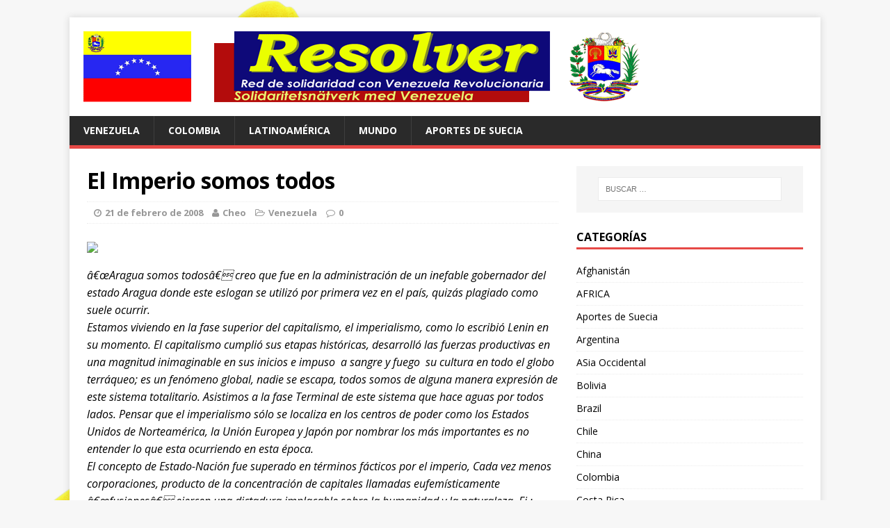

--- FILE ---
content_type: text/html; charset=UTF-8
request_url: https://www.resolver.se/2008/02/el-imperio-somos-todos/
body_size: 15823
content:
<!DOCTYPE html>
<html class="no-js" lang="es">
<head>
<meta charset="UTF-8">
<meta name="viewport" content="width=device-width, initial-scale=1.0">
<link rel="profile" href="http://gmpg.org/xfn/11" />
<link rel="pingback" href="https://www.resolver.se/xmlrpc.php" />
<title>El Imperio somos todos &#8211; RESOLVER</title>
<meta name='robots' content='max-image-preview:large' />
<link rel='dns-prefetch' href='//www.resolver.se' />
<link rel='dns-prefetch' href='//fonts.googleapis.com' />
<link rel="alternate" type="application/rss+xml" title="RESOLVER &raquo; Feed" href="https://www.resolver.se/feed/" />
<link rel="alternate" type="application/rss+xml" title="RESOLVER &raquo; Feed de los comentarios" href="https://www.resolver.se/comments/feed/" />
<link rel="alternate" title="oEmbed (JSON)" type="application/json+oembed" href="https://www.resolver.se/wp-json/oembed/1.0/embed?url=https%3A%2F%2Fwww.resolver.se%2F2008%2F02%2Fel-imperio-somos-todos%2F" />
<link rel="alternate" title="oEmbed (XML)" type="text/xml+oembed" href="https://www.resolver.se/wp-json/oembed/1.0/embed?url=https%3A%2F%2Fwww.resolver.se%2F2008%2F02%2Fel-imperio-somos-todos%2F&#038;format=xml" />
<style id='wp-img-auto-sizes-contain-inline-css' type='text/css'>
img:is([sizes=auto i],[sizes^="auto," i]){contain-intrinsic-size:3000px 1500px}
/*# sourceURL=wp-img-auto-sizes-contain-inline-css */
</style>
<style id='wp-emoji-styles-inline-css' type='text/css'>

	img.wp-smiley, img.emoji {
		display: inline !important;
		border: none !important;
		box-shadow: none !important;
		height: 1em !important;
		width: 1em !important;
		margin: 0 0.07em !important;
		vertical-align: -0.1em !important;
		background: none !important;
		padding: 0 !important;
	}
/*# sourceURL=wp-emoji-styles-inline-css */
</style>
<style id='wp-block-library-inline-css' type='text/css'>
:root{--wp-block-synced-color:#7a00df;--wp-block-synced-color--rgb:122,0,223;--wp-bound-block-color:var(--wp-block-synced-color);--wp-editor-canvas-background:#ddd;--wp-admin-theme-color:#007cba;--wp-admin-theme-color--rgb:0,124,186;--wp-admin-theme-color-darker-10:#006ba1;--wp-admin-theme-color-darker-10--rgb:0,107,160.5;--wp-admin-theme-color-darker-20:#005a87;--wp-admin-theme-color-darker-20--rgb:0,90,135;--wp-admin-border-width-focus:2px}@media (min-resolution:192dpi){:root{--wp-admin-border-width-focus:1.5px}}.wp-element-button{cursor:pointer}:root .has-very-light-gray-background-color{background-color:#eee}:root .has-very-dark-gray-background-color{background-color:#313131}:root .has-very-light-gray-color{color:#eee}:root .has-very-dark-gray-color{color:#313131}:root .has-vivid-green-cyan-to-vivid-cyan-blue-gradient-background{background:linear-gradient(135deg,#00d084,#0693e3)}:root .has-purple-crush-gradient-background{background:linear-gradient(135deg,#34e2e4,#4721fb 50%,#ab1dfe)}:root .has-hazy-dawn-gradient-background{background:linear-gradient(135deg,#faaca8,#dad0ec)}:root .has-subdued-olive-gradient-background{background:linear-gradient(135deg,#fafae1,#67a671)}:root .has-atomic-cream-gradient-background{background:linear-gradient(135deg,#fdd79a,#004a59)}:root .has-nightshade-gradient-background{background:linear-gradient(135deg,#330968,#31cdcf)}:root .has-midnight-gradient-background{background:linear-gradient(135deg,#020381,#2874fc)}:root{--wp--preset--font-size--normal:16px;--wp--preset--font-size--huge:42px}.has-regular-font-size{font-size:1em}.has-larger-font-size{font-size:2.625em}.has-normal-font-size{font-size:var(--wp--preset--font-size--normal)}.has-huge-font-size{font-size:var(--wp--preset--font-size--huge)}.has-text-align-center{text-align:center}.has-text-align-left{text-align:left}.has-text-align-right{text-align:right}.has-fit-text{white-space:nowrap!important}#end-resizable-editor-section{display:none}.aligncenter{clear:both}.items-justified-left{justify-content:flex-start}.items-justified-center{justify-content:center}.items-justified-right{justify-content:flex-end}.items-justified-space-between{justify-content:space-between}.screen-reader-text{border:0;clip-path:inset(50%);height:1px;margin:-1px;overflow:hidden;padding:0;position:absolute;width:1px;word-wrap:normal!important}.screen-reader-text:focus{background-color:#ddd;clip-path:none;color:#444;display:block;font-size:1em;height:auto;left:5px;line-height:normal;padding:15px 23px 14px;text-decoration:none;top:5px;width:auto;z-index:100000}html :where(.has-border-color){border-style:solid}html :where([style*=border-top-color]){border-top-style:solid}html :where([style*=border-right-color]){border-right-style:solid}html :where([style*=border-bottom-color]){border-bottom-style:solid}html :where([style*=border-left-color]){border-left-style:solid}html :where([style*=border-width]){border-style:solid}html :where([style*=border-top-width]){border-top-style:solid}html :where([style*=border-right-width]){border-right-style:solid}html :where([style*=border-bottom-width]){border-bottom-style:solid}html :where([style*=border-left-width]){border-left-style:solid}html :where(img[class*=wp-image-]){height:auto;max-width:100%}:where(figure){margin:0 0 1em}html :where(.is-position-sticky){--wp-admin--admin-bar--position-offset:var(--wp-admin--admin-bar--height,0px)}@media screen and (max-width:600px){html :where(.is-position-sticky){--wp-admin--admin-bar--position-offset:0px}}

/*# sourceURL=wp-block-library-inline-css */
</style><style id='global-styles-inline-css' type='text/css'>
:root{--wp--preset--aspect-ratio--square: 1;--wp--preset--aspect-ratio--4-3: 4/3;--wp--preset--aspect-ratio--3-4: 3/4;--wp--preset--aspect-ratio--3-2: 3/2;--wp--preset--aspect-ratio--2-3: 2/3;--wp--preset--aspect-ratio--16-9: 16/9;--wp--preset--aspect-ratio--9-16: 9/16;--wp--preset--color--black: #000000;--wp--preset--color--cyan-bluish-gray: #abb8c3;--wp--preset--color--white: #ffffff;--wp--preset--color--pale-pink: #f78da7;--wp--preset--color--vivid-red: #cf2e2e;--wp--preset--color--luminous-vivid-orange: #ff6900;--wp--preset--color--luminous-vivid-amber: #fcb900;--wp--preset--color--light-green-cyan: #7bdcb5;--wp--preset--color--vivid-green-cyan: #00d084;--wp--preset--color--pale-cyan-blue: #8ed1fc;--wp--preset--color--vivid-cyan-blue: #0693e3;--wp--preset--color--vivid-purple: #9b51e0;--wp--preset--gradient--vivid-cyan-blue-to-vivid-purple: linear-gradient(135deg,rgb(6,147,227) 0%,rgb(155,81,224) 100%);--wp--preset--gradient--light-green-cyan-to-vivid-green-cyan: linear-gradient(135deg,rgb(122,220,180) 0%,rgb(0,208,130) 100%);--wp--preset--gradient--luminous-vivid-amber-to-luminous-vivid-orange: linear-gradient(135deg,rgb(252,185,0) 0%,rgb(255,105,0) 100%);--wp--preset--gradient--luminous-vivid-orange-to-vivid-red: linear-gradient(135deg,rgb(255,105,0) 0%,rgb(207,46,46) 100%);--wp--preset--gradient--very-light-gray-to-cyan-bluish-gray: linear-gradient(135deg,rgb(238,238,238) 0%,rgb(169,184,195) 100%);--wp--preset--gradient--cool-to-warm-spectrum: linear-gradient(135deg,rgb(74,234,220) 0%,rgb(151,120,209) 20%,rgb(207,42,186) 40%,rgb(238,44,130) 60%,rgb(251,105,98) 80%,rgb(254,248,76) 100%);--wp--preset--gradient--blush-light-purple: linear-gradient(135deg,rgb(255,206,236) 0%,rgb(152,150,240) 100%);--wp--preset--gradient--blush-bordeaux: linear-gradient(135deg,rgb(254,205,165) 0%,rgb(254,45,45) 50%,rgb(107,0,62) 100%);--wp--preset--gradient--luminous-dusk: linear-gradient(135deg,rgb(255,203,112) 0%,rgb(199,81,192) 50%,rgb(65,88,208) 100%);--wp--preset--gradient--pale-ocean: linear-gradient(135deg,rgb(255,245,203) 0%,rgb(182,227,212) 50%,rgb(51,167,181) 100%);--wp--preset--gradient--electric-grass: linear-gradient(135deg,rgb(202,248,128) 0%,rgb(113,206,126) 100%);--wp--preset--gradient--midnight: linear-gradient(135deg,rgb(2,3,129) 0%,rgb(40,116,252) 100%);--wp--preset--font-size--small: 13px;--wp--preset--font-size--medium: 20px;--wp--preset--font-size--large: 36px;--wp--preset--font-size--x-large: 42px;--wp--preset--spacing--20: 0.44rem;--wp--preset--spacing--30: 0.67rem;--wp--preset--spacing--40: 1rem;--wp--preset--spacing--50: 1.5rem;--wp--preset--spacing--60: 2.25rem;--wp--preset--spacing--70: 3.38rem;--wp--preset--spacing--80: 5.06rem;--wp--preset--shadow--natural: 6px 6px 9px rgba(0, 0, 0, 0.2);--wp--preset--shadow--deep: 12px 12px 50px rgba(0, 0, 0, 0.4);--wp--preset--shadow--sharp: 6px 6px 0px rgba(0, 0, 0, 0.2);--wp--preset--shadow--outlined: 6px 6px 0px -3px rgb(255, 255, 255), 6px 6px rgb(0, 0, 0);--wp--preset--shadow--crisp: 6px 6px 0px rgb(0, 0, 0);}:where(.is-layout-flex){gap: 0.5em;}:where(.is-layout-grid){gap: 0.5em;}body .is-layout-flex{display: flex;}.is-layout-flex{flex-wrap: wrap;align-items: center;}.is-layout-flex > :is(*, div){margin: 0;}body .is-layout-grid{display: grid;}.is-layout-grid > :is(*, div){margin: 0;}:where(.wp-block-columns.is-layout-flex){gap: 2em;}:where(.wp-block-columns.is-layout-grid){gap: 2em;}:where(.wp-block-post-template.is-layout-flex){gap: 1.25em;}:where(.wp-block-post-template.is-layout-grid){gap: 1.25em;}.has-black-color{color: var(--wp--preset--color--black) !important;}.has-cyan-bluish-gray-color{color: var(--wp--preset--color--cyan-bluish-gray) !important;}.has-white-color{color: var(--wp--preset--color--white) !important;}.has-pale-pink-color{color: var(--wp--preset--color--pale-pink) !important;}.has-vivid-red-color{color: var(--wp--preset--color--vivid-red) !important;}.has-luminous-vivid-orange-color{color: var(--wp--preset--color--luminous-vivid-orange) !important;}.has-luminous-vivid-amber-color{color: var(--wp--preset--color--luminous-vivid-amber) !important;}.has-light-green-cyan-color{color: var(--wp--preset--color--light-green-cyan) !important;}.has-vivid-green-cyan-color{color: var(--wp--preset--color--vivid-green-cyan) !important;}.has-pale-cyan-blue-color{color: var(--wp--preset--color--pale-cyan-blue) !important;}.has-vivid-cyan-blue-color{color: var(--wp--preset--color--vivid-cyan-blue) !important;}.has-vivid-purple-color{color: var(--wp--preset--color--vivid-purple) !important;}.has-black-background-color{background-color: var(--wp--preset--color--black) !important;}.has-cyan-bluish-gray-background-color{background-color: var(--wp--preset--color--cyan-bluish-gray) !important;}.has-white-background-color{background-color: var(--wp--preset--color--white) !important;}.has-pale-pink-background-color{background-color: var(--wp--preset--color--pale-pink) !important;}.has-vivid-red-background-color{background-color: var(--wp--preset--color--vivid-red) !important;}.has-luminous-vivid-orange-background-color{background-color: var(--wp--preset--color--luminous-vivid-orange) !important;}.has-luminous-vivid-amber-background-color{background-color: var(--wp--preset--color--luminous-vivid-amber) !important;}.has-light-green-cyan-background-color{background-color: var(--wp--preset--color--light-green-cyan) !important;}.has-vivid-green-cyan-background-color{background-color: var(--wp--preset--color--vivid-green-cyan) !important;}.has-pale-cyan-blue-background-color{background-color: var(--wp--preset--color--pale-cyan-blue) !important;}.has-vivid-cyan-blue-background-color{background-color: var(--wp--preset--color--vivid-cyan-blue) !important;}.has-vivid-purple-background-color{background-color: var(--wp--preset--color--vivid-purple) !important;}.has-black-border-color{border-color: var(--wp--preset--color--black) !important;}.has-cyan-bluish-gray-border-color{border-color: var(--wp--preset--color--cyan-bluish-gray) !important;}.has-white-border-color{border-color: var(--wp--preset--color--white) !important;}.has-pale-pink-border-color{border-color: var(--wp--preset--color--pale-pink) !important;}.has-vivid-red-border-color{border-color: var(--wp--preset--color--vivid-red) !important;}.has-luminous-vivid-orange-border-color{border-color: var(--wp--preset--color--luminous-vivid-orange) !important;}.has-luminous-vivid-amber-border-color{border-color: var(--wp--preset--color--luminous-vivid-amber) !important;}.has-light-green-cyan-border-color{border-color: var(--wp--preset--color--light-green-cyan) !important;}.has-vivid-green-cyan-border-color{border-color: var(--wp--preset--color--vivid-green-cyan) !important;}.has-pale-cyan-blue-border-color{border-color: var(--wp--preset--color--pale-cyan-blue) !important;}.has-vivid-cyan-blue-border-color{border-color: var(--wp--preset--color--vivid-cyan-blue) !important;}.has-vivid-purple-border-color{border-color: var(--wp--preset--color--vivid-purple) !important;}.has-vivid-cyan-blue-to-vivid-purple-gradient-background{background: var(--wp--preset--gradient--vivid-cyan-blue-to-vivid-purple) !important;}.has-light-green-cyan-to-vivid-green-cyan-gradient-background{background: var(--wp--preset--gradient--light-green-cyan-to-vivid-green-cyan) !important;}.has-luminous-vivid-amber-to-luminous-vivid-orange-gradient-background{background: var(--wp--preset--gradient--luminous-vivid-amber-to-luminous-vivid-orange) !important;}.has-luminous-vivid-orange-to-vivid-red-gradient-background{background: var(--wp--preset--gradient--luminous-vivid-orange-to-vivid-red) !important;}.has-very-light-gray-to-cyan-bluish-gray-gradient-background{background: var(--wp--preset--gradient--very-light-gray-to-cyan-bluish-gray) !important;}.has-cool-to-warm-spectrum-gradient-background{background: var(--wp--preset--gradient--cool-to-warm-spectrum) !important;}.has-blush-light-purple-gradient-background{background: var(--wp--preset--gradient--blush-light-purple) !important;}.has-blush-bordeaux-gradient-background{background: var(--wp--preset--gradient--blush-bordeaux) !important;}.has-luminous-dusk-gradient-background{background: var(--wp--preset--gradient--luminous-dusk) !important;}.has-pale-ocean-gradient-background{background: var(--wp--preset--gradient--pale-ocean) !important;}.has-electric-grass-gradient-background{background: var(--wp--preset--gradient--electric-grass) !important;}.has-midnight-gradient-background{background: var(--wp--preset--gradient--midnight) !important;}.has-small-font-size{font-size: var(--wp--preset--font-size--small) !important;}.has-medium-font-size{font-size: var(--wp--preset--font-size--medium) !important;}.has-large-font-size{font-size: var(--wp--preset--font-size--large) !important;}.has-x-large-font-size{font-size: var(--wp--preset--font-size--x-large) !important;}
/*# sourceURL=global-styles-inline-css */
</style>

<style id='classic-theme-styles-inline-css' type='text/css'>
/*! This file is auto-generated */
.wp-block-button__link{color:#fff;background-color:#32373c;border-radius:9999px;box-shadow:none;text-decoration:none;padding:calc(.667em + 2px) calc(1.333em + 2px);font-size:1.125em}.wp-block-file__button{background:#32373c;color:#fff;text-decoration:none}
/*# sourceURL=/wp-includes/css/classic-themes.min.css */
</style>
<link rel='stylesheet' id='mh-google-fonts-css' href='https://fonts.googleapis.com/css?family=Open+Sans:400,400italic,700,600' type='text/css' media='all' />
<link rel='stylesheet' id='mh-magazine-lite-css' href='https://www.resolver.se/wp-content/themes/mh-magazine-lite/style.css?ver=2.3.2' type='text/css' media='all' />
<link rel='stylesheet' id='mh-font-awesome-css' href='https://www.resolver.se/wp-content/themes/mh-magazine-lite/includes/font-awesome.min.css' type='text/css' media='all' />
<script type="text/javascript" src="https://www.resolver.se/wp-includes/js/jquery/jquery.min.js?ver=3.7.1" id="jquery-core-js"></script>
<script type="text/javascript" src="https://www.resolver.se/wp-includes/js/jquery/jquery-migrate.min.js?ver=3.4.1" id="jquery-migrate-js"></script>
<script type="text/javascript" src="https://www.resolver.se/wp-content/themes/mh-magazine-lite/js/scripts.js?ver=6.9" id="mh-scripts-js"></script>
<link rel="https://api.w.org/" href="https://www.resolver.se/wp-json/" /><link rel="alternate" title="JSON" type="application/json" href="https://www.resolver.se/wp-json/wp/v2/posts/588" /><link rel="EditURI" type="application/rsd+xml" title="RSD" href="https://www.resolver.se/xmlrpc.php?rsd" />
<meta name="generator" content="WordPress 6.9" />
<link rel="canonical" href="https://www.resolver.se/2008/02/el-imperio-somos-todos/" />
<link rel='shortlink' href='https://www.resolver.se/?p=588' />
<!--[if lt IE 9]>
<script src="https://www.resolver.se/wp-content/themes/mh-magazine-lite/js/css3-mediaqueries.js"></script>
<![endif]-->
<style type="text/css">.recentcomments a{display:inline !important;padding:0 !important;margin:0 !important;}</style><style type="text/css" id="custom-background-css">
body.custom-background { background-image: url("https://www.resolver.se/wp-content/2016/01/venezuela-646973.png"); background-position: left top; background-size: auto; background-repeat: repeat; background-attachment: scroll; }
</style>
	</head>
<body id="mh-mobile" class="wp-singular post-template-default single single-post postid-588 single-format-standard custom-background wp-theme-mh-magazine-lite mh-right-sb">
<div class="mh-container mh-container-outer">
<div class="mh-header-mobile-nav clearfix"></div>
<header class="mh-header">
	<div class="mh-container mh-container-inner mh-row clearfix">
		<div class="mh-custom-header" role="banner">
<a href="https://www.resolver.se/" title="RESOLVER" rel="home">
<div class="mh-site-logo" role="banner">
<img class="mh-header-image" src="https://www.resolver.se/wp-content/2016/01/resolver.gif" height="102" width="800" alt="RESOLVER" />
</div>
</a>
</div>
	</div>
	<div class="mh-main-nav-wrap">
		<nav class="mh-main-nav mh-container mh-container-inner clearfix">
			<div class="menu-menu-container"><ul id="menu-menu" class="menu"><li id="menu-item-1482" class="menu-item menu-item-type-taxonomy menu-item-object-category current-post-ancestor current-menu-parent current-post-parent menu-item-1482"><a href="https://www.resolver.se/category/venezuela/">Venezuela</a></li>
<li id="menu-item-1829" class="menu-item menu-item-type-taxonomy menu-item-object-category menu-item-1829"><a href="https://www.resolver.se/category/colombia/">Colombia</a></li>
<li id="menu-item-1537" class="menu-item menu-item-type-taxonomy menu-item-object-category menu-item-1537"><a href="https://www.resolver.se/category/latinoamerica/">Latinoamérica</a></li>
<li id="menu-item-1488" class="menu-item menu-item-type-taxonomy menu-item-object-category menu-item-1488"><a href="https://www.resolver.se/category/mundo/">Mundo</a></li>
<li id="menu-item-1568" class="menu-item menu-item-type-taxonomy menu-item-object-category menu-item-1568"><a href="https://www.resolver.se/category/aportes-de-suecia/">Aportes de Suecia</a></li>
</ul></div>		</nav>
	</div>
</header><div class="mh-wrapper clearfix">
	<div id="main-content" class="mh-content"><article id="post-588" class="post-588 post type-post status-publish format-standard hentry category-venezuela">
	<header class="entry-header clearfix">
		<h1 class="entry-title">
			El Imperio somos todos		</h1>
		<p class="mh-meta entry-meta">
<span class="entry-meta-date updated"><i class="fa fa-clock-o"></i><a href="https://www.resolver.se/2008/02/">21 de febrero de 2008</a></span>
<span class="entry-meta-author author vcard"><i class="fa fa-user"></i><a class="fn" href="https://www.resolver.se/author/admin-2/">Cheo</a></span>
<span class="entry-meta-categories"><i class="fa fa-folder-open-o"></i><a href="https://www.resolver.se/category/venezuela/" rel="category tag">Venezuela</a></span>
<span class="entry-meta-comments"><i class="fa fa-comment-o"></i><a class="mh-comment-scroll" href="https://www.resolver.se/2008/02/el-imperio-somos-todos/#mh-comments">0</a></span>
</p>
	</header>
		<div class="entry-content clearfix">
				<p><img decoding="async" src="http://tbn0.google.com/images?q=tbn:_KHbCJ1TiJczbM:http://www.diarioperfil.com.ar/edimp/0163/img/eco_004.jpg" /></p>
<p><em><span lang="ES-AR"><font size="3">â€œAragua somos todosâ€ creo que fue en la administración de un inefable gobernador del estado Aragua donde este eslogan se utilizó por primera vez en el país, quizás plagiado como suele ocurrir.<br />
</font></span></em><em><span lang="ES-AR"><font size="3">Estamos viviendo en la fase superior del capitalismo, el imperialismo, como lo escribió Lenin en su momento. El capitalismo cumplió sus etapas históricas, desarrolló las fuerzas productivas en una magnitud inimaginable en sus inicios e impuso  a sangre y fuego  su cultura en todo el globo terráqueo; es un fenómeno global, nadie se escapa, todos somos de alguna manera expresión de este sistema totalitario. Asistimos a la fase Terminal de este sistema que hace aguas por todos lados. Pensar que el imperialismo sólo se localiza en los centros de poder como los Estados Unidos de Norteamérica, la Unión Europea y Japón por nombrar los más importantes es no entender lo que esta ocurriendo en esta época.<br />
</font></span></em><em><span lang="ES-AR"><font size="3">El concepto de Estado-Nación fue superado en términos fácticos por el imperio, Cada vez menos corporaciones, producto de la concentración de capitales llamadas eufemísticamente â€œfusionesâ€ ejercen una dictadura implacable sobre la humanidad y la naturaleza. Ej.: Exxon-Mobil. Sus tribunales de arbitraje (Verdaderos) son las principales bolsas del mundo encabezadas por Wall Street donde lúdicamente se resuelven sus controversias.<br />
</font></span></em><em><span lang="ES-AR"><font size="3">En cada país, en cada región, en cada continente, la crisis del imperio se expresa con características específicas: Invasiones, guerras, agresiones, secesión de países, pérdidas de  derechos civiles, inversiones de capital, huidas de capital, migraciones, desplazamiento de personas, refugiados, cárceles clandestinas, semiclandestinas, torturas admitidas, torturas no admitidas, simplemente torturas, narcotráfico, torres derribadas, guerras preventivas, deudas impagables, deudas ilegales, golpes de estado, saboteos, terrorismo de estado o sólo terrorismo, armas de destrucción masiva, biológicas, bombas inteligentes, guerra de las galaxias, contratistas de la guerra (Mercenarios), asesinatos selectivos, bombardeos quirúrgicos,  Plan Patriota , Plan Colombia, paramilitares, espionaje telefónico, bases militares por doquier, conspiraciones, bloqueos a países, magnicidios, contrabando y pare de contar.<br />
</font></span></em><em><span lang="ES-AR"><font size="3">Decía Albert Einstein â€œ<u>No podemos resolver un problema con la misma lógica que fue creado</u>â€ He allí la  pertinencia para esta y todas las épocas, el pensamiento del <strong>Maestro Simón Rodríguez â€œO inventamos o erramosâ€.</strong> Debemos separarnos de la lógica capitalista, evitar en lo posible su reproducción, sus conceptos, sus íconos, sus índices econométricos, entender que el <strong>PIB</strong> (Producto Interno Bruto) no expresa el estado real de una sociedad, que sólo es la suma de todas las transacciones de bienes y servicios medidos monetariamente en el período considerado y que un aumento de los accidentes de tránsito por ejemplo, contribuye al incremento del <strong>PIB</strong> por las transacciones de las compañías de seguros al pagar los siniestros, así como una epidemia genera con conjunto de acciones que terminan incrementando la compra de vacunas, fumigaciones , atención médica y otros gastos, en fin, miles de transacciones debidos a sucesos, hechos, accidentes y todo tipo de eventos negativos que atentan contra el bienestar de una sociedad, esto sin contar los millones de productos innecesarios, baratijas de la â€œ Economía Basuraâ€ como diría Gema Belandria, son partes de una sumatoria simple cuyo resultado es el <strong>PIB</strong>. Tampoco el <strong>PIB</strong> registra la economía informal y las miles de transacciones privadas no documentadas. <br />
</font></span></em><em><span lang="ES-AR"><font size="3">Cuando nos hablan de â€œCrecimiento Económicoâ€ debemos preguntarnos: ¿Cuanta explotación fue necesaria?, ¿Cuánta contaminación ocasionó?, ¿Cuantos recursos no renovables gastamos? En fin, ¿Cual es el balance?  Si respondemos a estas preguntas estaremos saliéndonos de la lógica  del imperio capitalista. Entendamos que el núcleo de la ideología capitalista es el consumo y el crecimiento, de esto depende el incremento de la ganancia.<br />
</font></span></em><em><span lang="ES-AR"><font size="3">Cuando nos informan que las ventas de automóviles superaron las 500.000 unidades  en un año y lo dan como muestra de la fortaleza de nuestra economía, o que se están construyendo simultáneamente 25 grandes centros comerciales o mall como algunos los llaman y esto lo asocian al progreso que vivimos, nos están hablando con el lenguaje del imperio capitalista.<br />
</font></span></em><em><span lang="ES-AR"><font size="3">Cuando nos dicen que estamos invirtiendo cuantiosos recursos para la adquisición de sofisticados equipos e instrumentos médicos de tecnología de punta y observamos cierto abandono a la atención primaria (léase Barrio Adentro I) y a la medicina preventiva, estamos actuando en la lógica del imperio capitalista.<br />
</font></span></em><em><span lang="ES-AR"><font size="3">Cuando vemos por televisión la primera promoción de la Universidad Bolivariana de Venezuela (UBV) y observamos a los graduandos con esos atuendos medioevales de togas y birretes, estamos reproduciendo la simbología del imperio capitalista.<br />
</font></span></em><em><span lang="ES-AR"><font size="3">Cuando nos quieren vender las cooperativas como formas de la economía de la nueva sociedad socialista y no como formas de propiedad privada que funcionan en casi todas las sociedades que conforman el actual imperio capitalista, nos están hablando de un viejo sistema compensatorio a la concentración de capitales, pero dentro de la lógica del capital; sólo en los Estados Unidos de Norteamérica funcionan 47.000 cooperativas en muchísimos  rubros de la economía.<br />
</font></span></em><em><span lang="ES-AR"><font size="3">Cuando nos dicen que el mundo se divide en países desarrollados y subdesarrollados, como si se tratara de dos mundos separados y no un solo sistema global, ¿que son entonces los 50 millones de pobres que viven en los Estados Unidos de Norteamérica? ¿O también los millonarios que viven en el supuesto mundo subdesarrollado?<br />
</font></span></em><em><span lang="ES-AR"><font size="3">Pensemos en todo esto, inventemos, discutamos, es necesario, es urgente, se trata de salvar el planeta de esta dictadura imperial capitalista, es la suerte de todos lo que está en juego. América Latina es la esperanza, la Revolución Bolivariana tiene una responsabilidad suprema, después de dos siglos nos volvió a tocar ser vanguardia, que esta vez no aremos en el mar como se lamentaba <strong>nuestro Padre</strong> <strong>Libertador.<br />
</strong></font></span></em><strong><em><span lang="ES-AR"><font size="3"> </font></p>
<p></span></em></strong><em><span lang="ES-AR"><font size="3"> </font></p>
<p></span></em><em><span lang="ES-AR"><font size="3">F. David Arráez Y.<br />
</font></span></em><em><span lang="ES-AR"><font size="3"> </font></p>
<p></span></em></p>
<h2><em><span lang="ES-AR">Correo electrónico: </span><span lang="ES-AR"><a href="mailto:gasoductodelsur@hotmail.com"><strong>gasoductodelsur@hotmail.com</strong></a><br />
</span></em></h2>
<p><span lang="ES-AR"><font face="Times New Roman" size="3"> </font></p>
<p></span><span lang="ES-AR"><font size="3"></font><font face="Times New Roman">Patria, Socialismo o Muerte,  Venceremos<br />
</font></span><span lang="ES-AR"><font face="Times New Roman" size="3"> </font></p>
<p></span> </p>
	</div>
		</article><nav class="mh-post-nav-wrap clearfix" role="navigation">
<div class="mh-post-nav-prev mh-post-nav">
<a href="https://www.resolver.se/2008/02/farruco-sesto-a-joan-manuel-serrat-salud/" rel="prev">Previous article</a></div>
<div class="mh-post-nav-next mh-post-nav">
<a href="https://www.resolver.se/2008/02/hugo-chavez-acepto-presidencia-del-partido-socialista-unido-de-venezuela/" rel="next">Next article</a></div>
</nav>
	</div>
	<aside class="mh-widget-col-1 mh-sidebar"><div id="search-3" class="mh-widget widget_search"><form role="search" method="get" class="search-form" action="https://www.resolver.se/">
				<label>
					<span class="screen-reader-text">Buscar:</span>
					<input type="search" class="search-field" placeholder="Buscar &hellip;" value="" name="s" />
				</label>
				<input type="submit" class="search-submit" value="Buscar" />
			</form></div><div id="categories-3" class="mh-widget widget_categories"><h4 class="mh-widget-title"><span class="mh-widget-title-inner">Categorías</span></h4>
			<ul>
					<li class="cat-item cat-item-44"><a href="https://www.resolver.se/category/afghanistan/">Afghanistán</a>
</li>
	<li class="cat-item cat-item-43"><a href="https://www.resolver.se/category/africa/">AFRICA</a>
</li>
	<li class="cat-item cat-item-16"><a href="https://www.resolver.se/category/aportes-de-suecia/">Aportes de Suecia</a>
</li>
	<li class="cat-item cat-item-24"><a href="https://www.resolver.se/category/argentina/">Argentina</a>
</li>
	<li class="cat-item cat-item-63"><a href="https://www.resolver.se/category/asia-occidental/">ASia Occidental</a>
</li>
	<li class="cat-item cat-item-35"><a href="https://www.resolver.se/category/bolivia/">Bolivia</a>
</li>
	<li class="cat-item cat-item-25"><a href="https://www.resolver.se/category/brazil/">Brazil</a>
</li>
	<li class="cat-item cat-item-20"><a href="https://www.resolver.se/category/chile/">Chile</a>
</li>
	<li class="cat-item cat-item-50"><a href="https://www.resolver.se/category/china/">China</a>
</li>
	<li class="cat-item cat-item-17"><a href="https://www.resolver.se/category/colombia/">Colombia</a>
</li>
	<li class="cat-item cat-item-52"><a href="https://www.resolver.se/category/costa-rica/">Costa Rica</a>
</li>
	<li class="cat-item cat-item-19"><a href="https://www.resolver.se/category/cuba/">Cuba</a>
</li>
	<li class="cat-item cat-item-34"><a href="https://www.resolver.se/category/ecuador/">Ecuador</a>
</li>
	<li class="cat-item cat-item-31"><a href="https://www.resolver.se/category/el-salvador/">El Salvador</a>
</li>
	<li class="cat-item cat-item-22"><a href="https://www.resolver.se/category/espana/">España</a>
</li>
	<li class="cat-item cat-item-29"><a href="https://www.resolver.se/category/europa/">Europa</a>
</li>
	<li class="cat-item cat-item-49"><a href="https://www.resolver.se/category/finlandia/">Finlandia</a>
</li>
	<li class="cat-item cat-item-28"><a href="https://www.resolver.se/category/gaza/">GAZA</a>
</li>
	<li class="cat-item cat-item-36"><a href="https://www.resolver.se/category/guatemala/">Guatemala</a>
</li>
	<li class="cat-item cat-item-56"><a href="https://www.resolver.se/category/guyana/">GUYANA</a>
</li>
	<li class="cat-item cat-item-33"><a href="https://www.resolver.se/category/haiti/">Haiti</a>
</li>
	<li class="cat-item cat-item-23"><a href="https://www.resolver.se/category/hondura/">Hondura</a>
</li>
	<li class="cat-item cat-item-58"><a href="https://www.resolver.se/category/iran/">IRAN</a>
</li>
	<li class="cat-item cat-item-55"><a href="https://www.resolver.se/category/israel/">Israel</a>
</li>
	<li class="cat-item cat-item-14"><a href="https://www.resolver.se/category/latinoamerica/">Latinoamérica</a>
</li>
	<li class="cat-item cat-item-59"><a href="https://www.resolver.se/category/libano/">LIBANO</a>
</li>
	<li class="cat-item cat-item-30"><a href="https://www.resolver.se/category/mexico/">MEXICO</a>
</li>
	<li class="cat-item cat-item-8"><a href="https://www.resolver.se/category/mundo/">Mundo</a>
</li>
	<li class="cat-item cat-item-21"><a href="https://www.resolver.se/category/nicaragua/">Nicaragua</a>
</li>
	<li class="cat-item cat-item-64"><a href="https://www.resolver.se/category/oslo/">OSLO</a>
</li>
	<li class="cat-item cat-item-48"><a href="https://www.resolver.se/category/palestina/">Palestina</a>
</li>
	<li class="cat-item cat-item-39"><a href="https://www.resolver.se/category/panama/">Panamá</a>
</li>
	<li class="cat-item cat-item-42"><a href="https://www.resolver.se/category/paraguay/">Paraguay</a>
</li>
	<li class="cat-item cat-item-40"><a href="https://www.resolver.se/category/peru/">Peru</a>
</li>
	<li class="cat-item cat-item-62"><a href="https://www.resolver.se/category/puerto-rico/">Puerto Rico</a>
</li>
	<li class="cat-item cat-item-37"><a href="https://www.resolver.se/category/rusia/">Rusia</a>
</li>
	<li class="cat-item cat-item-61"><a href="https://www.resolver.se/category/siria/">Siria</a>
</li>
	<li class="cat-item cat-item-45"><a href="https://www.resolver.se/category/suecia/">Suecia</a>
</li>
	<li class="cat-item cat-item-53"><a href="https://www.resolver.se/category/turquia/">Turquia</a>
</li>
	<li class="cat-item cat-item-47"><a href="https://www.resolver.se/category/ucrania/">Ucrania</a>
</li>
	<li class="cat-item cat-item-32"><a href="https://www.resolver.se/category/uruguay/">Uruguay</a>
</li>
	<li class="cat-item cat-item-26"><a href="https://www.resolver.se/category/usa/">USA</a>
</li>
	<li class="cat-item cat-item-1"><a href="https://www.resolver.se/category/venezuela/">Venezuela</a>
</li>
	<li class="cat-item cat-item-18"><a href="https://www.resolver.se/category/videos/">videos</a>
</li>
	<li class="cat-item cat-item-41"><a href="https://www.resolver.se/category/viet-nam/">Viet Nam</a>
</li>
	<li class="cat-item cat-item-57"><a href="https://www.resolver.se/category/yemen/">Yemen</a>
</li>
			</ul>

			</div><div id="archives-3" class="mh-widget widget_archive"><h4 class="mh-widget-title"><span class="mh-widget-title-inner">Archivos</span></h4>		<label class="screen-reader-text" for="archives-dropdown-3">Archivos</label>
		<select id="archives-dropdown-3" name="archive-dropdown">
			
			<option value="">Elegir el mes</option>
				<option value='https://www.resolver.se/2026/01/'> enero 2026 &nbsp;(34)</option>
	<option value='https://www.resolver.se/2025/12/'> diciembre 2025 &nbsp;(60)</option>
	<option value='https://www.resolver.se/2025/11/'> noviembre 2025 &nbsp;(93)</option>
	<option value='https://www.resolver.se/2025/10/'> octubre 2025 &nbsp;(71)</option>
	<option value='https://www.resolver.se/2025/09/'> septiembre 2025 &nbsp;(70)</option>
	<option value='https://www.resolver.se/2025/08/'> agosto 2025 &nbsp;(115)</option>
	<option value='https://www.resolver.se/2025/07/'> julio 2025 &nbsp;(134)</option>
	<option value='https://www.resolver.se/2025/06/'> junio 2025 &nbsp;(93)</option>
	<option value='https://www.resolver.se/2025/05/'> mayo 2025 &nbsp;(170)</option>
	<option value='https://www.resolver.se/2025/04/'> abril 2025 &nbsp;(234)</option>
	<option value='https://www.resolver.se/2025/03/'> marzo 2025 &nbsp;(190)</option>
	<option value='https://www.resolver.se/2025/02/'> febrero 2025 &nbsp;(117)</option>
	<option value='https://www.resolver.se/2025/01/'> enero 2025 &nbsp;(126)</option>
	<option value='https://www.resolver.se/2024/12/'> diciembre 2024 &nbsp;(116)</option>
	<option value='https://www.resolver.se/2024/11/'> noviembre 2024 &nbsp;(139)</option>
	<option value='https://www.resolver.se/2024/10/'> octubre 2024 &nbsp;(131)</option>
	<option value='https://www.resolver.se/2024/09/'> septiembre 2024 &nbsp;(173)</option>
	<option value='https://www.resolver.se/2024/08/'> agosto 2024 &nbsp;(172)</option>
	<option value='https://www.resolver.se/2024/07/'> julio 2024 &nbsp;(197)</option>
	<option value='https://www.resolver.se/2024/06/'> junio 2024 &nbsp;(136)</option>
	<option value='https://www.resolver.se/2024/05/'> mayo 2024 &nbsp;(118)</option>
	<option value='https://www.resolver.se/2024/04/'> abril 2024 &nbsp;(147)</option>
	<option value='https://www.resolver.se/2024/03/'> marzo 2024 &nbsp;(162)</option>
	<option value='https://www.resolver.se/2024/02/'> febrero 2024 &nbsp;(149)</option>
	<option value='https://www.resolver.se/2024/01/'> enero 2024 &nbsp;(130)</option>
	<option value='https://www.resolver.se/2023/12/'> diciembre 2023 &nbsp;(150)</option>
	<option value='https://www.resolver.se/2023/11/'> noviembre 2023 &nbsp;(135)</option>
	<option value='https://www.resolver.se/2023/10/'> octubre 2023 &nbsp;(146)</option>
	<option value='https://www.resolver.se/2023/09/'> septiembre 2023 &nbsp;(142)</option>
	<option value='https://www.resolver.se/2023/08/'> agosto 2023 &nbsp;(121)</option>
	<option value='https://www.resolver.se/2023/07/'> julio 2023 &nbsp;(111)</option>
	<option value='https://www.resolver.se/2023/06/'> junio 2023 &nbsp;(112)</option>
	<option value='https://www.resolver.se/2023/05/'> mayo 2023 &nbsp;(90)</option>
	<option value='https://www.resolver.se/2023/04/'> abril 2023 &nbsp;(98)</option>
	<option value='https://www.resolver.se/2023/03/'> marzo 2023 &nbsp;(154)</option>
	<option value='https://www.resolver.se/2023/02/'> febrero 2023 &nbsp;(134)</option>
	<option value='https://www.resolver.se/2023/01/'> enero 2023 &nbsp;(110)</option>
	<option value='https://www.resolver.se/2022/12/'> diciembre 2022 &nbsp;(64)</option>
	<option value='https://www.resolver.se/2022/11/'> noviembre 2022 &nbsp;(56)</option>
	<option value='https://www.resolver.se/2022/10/'> octubre 2022 &nbsp;(36)</option>
	<option value='https://www.resolver.se/2022/09/'> septiembre 2022 &nbsp;(51)</option>
	<option value='https://www.resolver.se/2022/08/'> agosto 2022 &nbsp;(38)</option>
	<option value='https://www.resolver.se/2022/07/'> julio 2022 &nbsp;(35)</option>
	<option value='https://www.resolver.se/2022/06/'> junio 2022 &nbsp;(33)</option>
	<option value='https://www.resolver.se/2022/05/'> mayo 2022 &nbsp;(40)</option>
	<option value='https://www.resolver.se/2022/04/'> abril 2022 &nbsp;(56)</option>
	<option value='https://www.resolver.se/2022/03/'> marzo 2022 &nbsp;(71)</option>
	<option value='https://www.resolver.se/2022/02/'> febrero 2022 &nbsp;(53)</option>
	<option value='https://www.resolver.se/2022/01/'> enero 2022 &nbsp;(53)</option>
	<option value='https://www.resolver.se/2021/12/'> diciembre 2021 &nbsp;(54)</option>
	<option value='https://www.resolver.se/2021/11/'> noviembre 2021 &nbsp;(44)</option>
	<option value='https://www.resolver.se/2021/10/'> octubre 2021 &nbsp;(17)</option>
	<option value='https://www.resolver.se/2021/09/'> septiembre 2021 &nbsp;(29)</option>
	<option value='https://www.resolver.se/2021/08/'> agosto 2021 &nbsp;(37)</option>
	<option value='https://www.resolver.se/2021/07/'> julio 2021 &nbsp;(31)</option>
	<option value='https://www.resolver.se/2021/06/'> junio 2021 &nbsp;(13)</option>
	<option value='https://www.resolver.se/2021/05/'> mayo 2021 &nbsp;(31)</option>
	<option value='https://www.resolver.se/2021/04/'> abril 2021 &nbsp;(37)</option>
	<option value='https://www.resolver.se/2021/03/'> marzo 2021 &nbsp;(58)</option>
	<option value='https://www.resolver.se/2021/02/'> febrero 2021 &nbsp;(30)</option>
	<option value='https://www.resolver.se/2021/01/'> enero 2021 &nbsp;(28)</option>
	<option value='https://www.resolver.se/2020/12/'> diciembre 2020 &nbsp;(31)</option>
	<option value='https://www.resolver.se/2020/11/'> noviembre 2020 &nbsp;(48)</option>
	<option value='https://www.resolver.se/2020/10/'> octubre 2020 &nbsp;(36)</option>
	<option value='https://www.resolver.se/2020/09/'> septiembre 2020 &nbsp;(30)</option>
	<option value='https://www.resolver.se/2020/08/'> agosto 2020 &nbsp;(30)</option>
	<option value='https://www.resolver.se/2020/07/'> julio 2020 &nbsp;(31)</option>
	<option value='https://www.resolver.se/2020/06/'> junio 2020 &nbsp;(43)</option>
	<option value='https://www.resolver.se/2020/05/'> mayo 2020 &nbsp;(64)</option>
	<option value='https://www.resolver.se/2020/04/'> abril 2020 &nbsp;(57)</option>
	<option value='https://www.resolver.se/2020/03/'> marzo 2020 &nbsp;(50)</option>
	<option value='https://www.resolver.se/2020/02/'> febrero 2020 &nbsp;(62)</option>
	<option value='https://www.resolver.se/2020/01/'> enero 2020 &nbsp;(42)</option>
	<option value='https://www.resolver.se/2019/12/'> diciembre 2019 &nbsp;(22)</option>
	<option value='https://www.resolver.se/2019/11/'> noviembre 2019 &nbsp;(33)</option>
	<option value='https://www.resolver.se/2019/10/'> octubre 2019 &nbsp;(48)</option>
	<option value='https://www.resolver.se/2019/09/'> septiembre 2019 &nbsp;(27)</option>
	<option value='https://www.resolver.se/2019/08/'> agosto 2019 &nbsp;(30)</option>
	<option value='https://www.resolver.se/2019/07/'> julio 2019 &nbsp;(32)</option>
	<option value='https://www.resolver.se/2019/06/'> junio 2019 &nbsp;(18)</option>
	<option value='https://www.resolver.se/2019/05/'> mayo 2019 &nbsp;(18)</option>
	<option value='https://www.resolver.se/2019/04/'> abril 2019 &nbsp;(38)</option>
	<option value='https://www.resolver.se/2019/03/'> marzo 2019 &nbsp;(51)</option>
	<option value='https://www.resolver.se/2019/02/'> febrero 2019 &nbsp;(50)</option>
	<option value='https://www.resolver.se/2019/01/'> enero 2019 &nbsp;(47)</option>
	<option value='https://www.resolver.se/2018/12/'> diciembre 2018 &nbsp;(29)</option>
	<option value='https://www.resolver.se/2018/11/'> noviembre 2018 &nbsp;(14)</option>
	<option value='https://www.resolver.se/2018/10/'> octubre 2018 &nbsp;(25)</option>
	<option value='https://www.resolver.se/2018/09/'> septiembre 2018 &nbsp;(52)</option>
	<option value='https://www.resolver.se/2018/08/'> agosto 2018 &nbsp;(52)</option>
	<option value='https://www.resolver.se/2018/07/'> julio 2018 &nbsp;(124)</option>
	<option value='https://www.resolver.se/2018/06/'> junio 2018 &nbsp;(109)</option>
	<option value='https://www.resolver.se/2018/05/'> mayo 2018 &nbsp;(184)</option>
	<option value='https://www.resolver.se/2018/04/'> abril 2018 &nbsp;(189)</option>
	<option value='https://www.resolver.se/2018/03/'> marzo 2018 &nbsp;(160)</option>
	<option value='https://www.resolver.se/2018/02/'> febrero 2018 &nbsp;(71)</option>
	<option value='https://www.resolver.se/2018/01/'> enero 2018 &nbsp;(44)</option>
	<option value='https://www.resolver.se/2017/12/'> diciembre 2017 &nbsp;(33)</option>
	<option value='https://www.resolver.se/2017/11/'> noviembre 2017 &nbsp;(35)</option>
	<option value='https://www.resolver.se/2017/10/'> octubre 2017 &nbsp;(9)</option>
	<option value='https://www.resolver.se/2017/09/'> septiembre 2017 &nbsp;(23)</option>
	<option value='https://www.resolver.se/2017/08/'> agosto 2017 &nbsp;(25)</option>
	<option value='https://www.resolver.se/2017/07/'> julio 2017 &nbsp;(12)</option>
	<option value='https://www.resolver.se/2017/06/'> junio 2017 &nbsp;(14)</option>
	<option value='https://www.resolver.se/2017/05/'> mayo 2017 &nbsp;(27)</option>
	<option value='https://www.resolver.se/2017/04/'> abril 2017 &nbsp;(13)</option>
	<option value='https://www.resolver.se/2017/03/'> marzo 2017 &nbsp;(27)</option>
	<option value='https://www.resolver.se/2017/02/'> febrero 2017 &nbsp;(32)</option>
	<option value='https://www.resolver.se/2017/01/'> enero 2017 &nbsp;(18)</option>
	<option value='https://www.resolver.se/2016/12/'> diciembre 2016 &nbsp;(21)</option>
	<option value='https://www.resolver.se/2016/11/'> noviembre 2016 &nbsp;(48)</option>
	<option value='https://www.resolver.se/2016/10/'> octubre 2016 &nbsp;(41)</option>
	<option value='https://www.resolver.se/2016/09/'> septiembre 2016 &nbsp;(57)</option>
	<option value='https://www.resolver.se/2016/08/'> agosto 2016 &nbsp;(51)</option>
	<option value='https://www.resolver.se/2016/07/'> julio 2016 &nbsp;(41)</option>
	<option value='https://www.resolver.se/2016/06/'> junio 2016 &nbsp;(31)</option>
	<option value='https://www.resolver.se/2016/05/'> mayo 2016 &nbsp;(23)</option>
	<option value='https://www.resolver.se/2016/04/'> abril 2016 &nbsp;(23)</option>
	<option value='https://www.resolver.se/2016/03/'> marzo 2016 &nbsp;(35)</option>
	<option value='https://www.resolver.se/2016/02/'> febrero 2016 &nbsp;(53)</option>
	<option value='https://www.resolver.se/2016/01/'> enero 2016 &nbsp;(15)</option>
	<option value='https://www.resolver.se/2015/06/'> junio 2015 &nbsp;(1)</option>
	<option value='https://www.resolver.se/2015/05/'> mayo 2015 &nbsp;(1)</option>
	<option value='https://www.resolver.se/2015/03/'> marzo 2015 &nbsp;(4)</option>
	<option value='https://www.resolver.se/2015/02/'> febrero 2015 &nbsp;(5)</option>
	<option value='https://www.resolver.se/2015/01/'> enero 2015 &nbsp;(5)</option>
	<option value='https://www.resolver.se/2014/12/'> diciembre 2014 &nbsp;(5)</option>
	<option value='https://www.resolver.se/2014/10/'> octubre 2014 &nbsp;(4)</option>
	<option value='https://www.resolver.se/2014/07/'> julio 2014 &nbsp;(3)</option>
	<option value='https://www.resolver.se/2014/06/'> junio 2014 &nbsp;(8)</option>
	<option value='https://www.resolver.se/2014/05/'> mayo 2014 &nbsp;(1)</option>
	<option value='https://www.resolver.se/2014/04/'> abril 2014 &nbsp;(4)</option>
	<option value='https://www.resolver.se/2014/02/'> febrero 2014 &nbsp;(5)</option>
	<option value='https://www.resolver.se/2014/01/'> enero 2014 &nbsp;(1)</option>
	<option value='https://www.resolver.se/2013/12/'> diciembre 2013 &nbsp;(13)</option>
	<option value='https://www.resolver.se/2013/11/'> noviembre 2013 &nbsp;(14)</option>
	<option value='https://www.resolver.se/2013/10/'> octubre 2013 &nbsp;(2)</option>
	<option value='https://www.resolver.se/2013/09/'> septiembre 2013 &nbsp;(7)</option>
	<option value='https://www.resolver.se/2013/08/'> agosto 2013 &nbsp;(7)</option>
	<option value='https://www.resolver.se/2013/07/'> julio 2013 &nbsp;(5)</option>
	<option value='https://www.resolver.se/2013/06/'> junio 2013 &nbsp;(9)</option>
	<option value='https://www.resolver.se/2013/05/'> mayo 2013 &nbsp;(6)</option>
	<option value='https://www.resolver.se/2013/04/'> abril 2013 &nbsp;(7)</option>
	<option value='https://www.resolver.se/2013/03/'> marzo 2013 &nbsp;(16)</option>
	<option value='https://www.resolver.se/2013/02/'> febrero 2013 &nbsp;(18)</option>
	<option value='https://www.resolver.se/2013/01/'> enero 2013 &nbsp;(9)</option>
	<option value='https://www.resolver.se/2012/12/'> diciembre 2012 &nbsp;(5)</option>
	<option value='https://www.resolver.se/2012/10/'> octubre 2012 &nbsp;(18)</option>
	<option value='https://www.resolver.se/2012/09/'> septiembre 2012 &nbsp;(1)</option>
	<option value='https://www.resolver.se/2012/07/'> julio 2012 &nbsp;(3)</option>
	<option value='https://www.resolver.se/2012/06/'> junio 2012 &nbsp;(6)</option>
	<option value='https://www.resolver.se/2012/05/'> mayo 2012 &nbsp;(21)</option>
	<option value='https://www.resolver.se/2012/04/'> abril 2012 &nbsp;(9)</option>
	<option value='https://www.resolver.se/2012/03/'> marzo 2012 &nbsp;(3)</option>
	<option value='https://www.resolver.se/2012/02/'> febrero 2012 &nbsp;(11)</option>
	<option value='https://www.resolver.se/2012/01/'> enero 2012 &nbsp;(6)</option>
	<option value='https://www.resolver.se/2011/12/'> diciembre 2011 &nbsp;(4)</option>
	<option value='https://www.resolver.se/2011/11/'> noviembre 2011 &nbsp;(4)</option>
	<option value='https://www.resolver.se/2011/10/'> octubre 2011 &nbsp;(7)</option>
	<option value='https://www.resolver.se/2011/09/'> septiembre 2011 &nbsp;(3)</option>
	<option value='https://www.resolver.se/2011/08/'> agosto 2011 &nbsp;(6)</option>
	<option value='https://www.resolver.se/2011/07/'> julio 2011 &nbsp;(8)</option>
	<option value='https://www.resolver.se/2011/06/'> junio 2011 &nbsp;(3)</option>
	<option value='https://www.resolver.se/2011/05/'> mayo 2011 &nbsp;(3)</option>
	<option value='https://www.resolver.se/2011/04/'> abril 2011 &nbsp;(15)</option>
	<option value='https://www.resolver.se/2011/03/'> marzo 2011 &nbsp;(9)</option>
	<option value='https://www.resolver.se/2011/02/'> febrero 2011 &nbsp;(6)</option>
	<option value='https://www.resolver.se/2011/01/'> enero 2011 &nbsp;(1)</option>
	<option value='https://www.resolver.se/2010/12/'> diciembre 2010 &nbsp;(2)</option>
	<option value='https://www.resolver.se/2010/11/'> noviembre 2010 &nbsp;(6)</option>
	<option value='https://www.resolver.se/2010/10/'> octubre 2010 &nbsp;(8)</option>
	<option value='https://www.resolver.se/2010/09/'> septiembre 2010 &nbsp;(8)</option>
	<option value='https://www.resolver.se/2010/08/'> agosto 2010 &nbsp;(4)</option>
	<option value='https://www.resolver.se/2010/07/'> julio 2010 &nbsp;(13)</option>
	<option value='https://www.resolver.se/2010/06/'> junio 2010 &nbsp;(11)</option>
	<option value='https://www.resolver.se/2010/05/'> mayo 2010 &nbsp;(9)</option>
	<option value='https://www.resolver.se/2010/04/'> abril 2010 &nbsp;(15)</option>
	<option value='https://www.resolver.se/2010/03/'> marzo 2010 &nbsp;(6)</option>
	<option value='https://www.resolver.se/2010/02/'> febrero 2010 &nbsp;(8)</option>
	<option value='https://www.resolver.se/2010/01/'> enero 2010 &nbsp;(10)</option>
	<option value='https://www.resolver.se/2009/12/'> diciembre 2009 &nbsp;(8)</option>
	<option value='https://www.resolver.se/2009/11/'> noviembre 2009 &nbsp;(21)</option>
	<option value='https://www.resolver.se/2009/10/'> octubre 2009 &nbsp;(25)</option>
	<option value='https://www.resolver.se/2009/09/'> septiembre 2009 &nbsp;(24)</option>
	<option value='https://www.resolver.se/2009/08/'> agosto 2009 &nbsp;(54)</option>
	<option value='https://www.resolver.se/2009/07/'> julio 2009 &nbsp;(41)</option>
	<option value='https://www.resolver.se/2009/06/'> junio 2009 &nbsp;(5)</option>
	<option value='https://www.resolver.se/2009/05/'> mayo 2009 &nbsp;(4)</option>
	<option value='https://www.resolver.se/2009/04/'> abril 2009 &nbsp;(11)</option>
	<option value='https://www.resolver.se/2009/03/'> marzo 2009 &nbsp;(7)</option>
	<option value='https://www.resolver.se/2009/02/'> febrero 2009 &nbsp;(10)</option>
	<option value='https://www.resolver.se/2009/01/'> enero 2009 &nbsp;(16)</option>
	<option value='https://www.resolver.se/2008/12/'> diciembre 2008 &nbsp;(14)</option>
	<option value='https://www.resolver.se/2008/11/'> noviembre 2008 &nbsp;(7)</option>
	<option value='https://www.resolver.se/2008/10/'> octubre 2008 &nbsp;(23)</option>
	<option value='https://www.resolver.se/2008/09/'> septiembre 2008 &nbsp;(29)</option>
	<option value='https://www.resolver.se/2008/08/'> agosto 2008 &nbsp;(19)</option>
	<option value='https://www.resolver.se/2008/07/'> julio 2008 &nbsp;(23)</option>
	<option value='https://www.resolver.se/2008/06/'> junio 2008 &nbsp;(15)</option>
	<option value='https://www.resolver.se/2008/05/'> mayo 2008 &nbsp;(8)</option>
	<option value='https://www.resolver.se/2008/04/'> abril 2008 &nbsp;(17)</option>
	<option value='https://www.resolver.se/2008/03/'> marzo 2008 &nbsp;(43)</option>
	<option value='https://www.resolver.se/2008/02/'> febrero 2008 &nbsp;(26)</option>
	<option value='https://www.resolver.se/2008/01/'> enero 2008 &nbsp;(33)</option>
	<option value='https://www.resolver.se/2007/12/'> diciembre 2007 &nbsp;(35)</option>
	<option value='https://www.resolver.se/2007/11/'> noviembre 2007 &nbsp;(20)</option>
	<option value='https://www.resolver.se/2007/10/'> octubre 2007 &nbsp;(28)</option>
	<option value='https://www.resolver.se/2007/09/'> septiembre 2007 &nbsp;(21)</option>
	<option value='https://www.resolver.se/2007/08/'> agosto 2007 &nbsp;(26)</option>
	<option value='https://www.resolver.se/2007/07/'> julio 2007 &nbsp;(37)</option>
	<option value='https://www.resolver.se/2007/06/'> junio 2007 &nbsp;(21)</option>
	<option value='https://www.resolver.se/2007/05/'> mayo 2007 &nbsp;(21)</option>
	<option value='https://www.resolver.se/2007/04/'> abril 2007 &nbsp;(24)</option>
	<option value='https://www.resolver.se/2007/03/'> marzo 2007 &nbsp;(44)</option>
	<option value='https://www.resolver.se/2007/02/'> febrero 2007 &nbsp;(8)</option>
	<option value='https://www.resolver.se/2007/01/'> enero 2007 &nbsp;(21)</option>
	<option value='https://www.resolver.se/2006/12/'> diciembre 2006 &nbsp;(4)</option>
	<option value='https://www.resolver.se/2006/11/'> noviembre 2006 &nbsp;(12)</option>
	<option value='https://www.resolver.se/2006/10/'> octubre 2006 &nbsp;(5)</option>
	<option value='https://www.resolver.se/2006/09/'> septiembre 2006 &nbsp;(9)</option>
	<option value='https://www.resolver.se/2006/08/'> agosto 2006 &nbsp;(42)</option>
	<option value='https://www.resolver.se/2006/07/'> julio 2006 &nbsp;(40)</option>

		</select>

			<script type="text/javascript">
/* <![CDATA[ */

( ( dropdownId ) => {
	const dropdown = document.getElementById( dropdownId );
	function onSelectChange() {
		setTimeout( () => {
			if ( 'escape' === dropdown.dataset.lastkey ) {
				return;
			}
			if ( dropdown.value ) {
				document.location.href = dropdown.value;
			}
		}, 250 );
	}
	function onKeyUp( event ) {
		if ( 'Escape' === event.key ) {
			dropdown.dataset.lastkey = 'escape';
		} else {
			delete dropdown.dataset.lastkey;
		}
	}
	function onClick() {
		delete dropdown.dataset.lastkey;
	}
	dropdown.addEventListener( 'keyup', onKeyUp );
	dropdown.addEventListener( 'click', onClick );
	dropdown.addEventListener( 'change', onSelectChange );
})( "archives-dropdown-3" );

//# sourceURL=WP_Widget_Archives%3A%3Awidget
/* ]]> */
</script>
</div><div id="search-3" class="mh-widget widget_search"><form role="search" method="get" class="search-form" action="https://www.resolver.se/">
				<label>
					<span class="screen-reader-text">Buscar:</span>
					<input type="search" class="search-field" placeholder="Buscar &hellip;" value="" name="s" />
				</label>
				<input type="submit" class="search-submit" value="Buscar" />
			</form></div><div id="categories-3" class="mh-widget widget_categories"><h4 class="mh-widget-title"><span class="mh-widget-title-inner">Categorías</span></h4>
			<ul>
					<li class="cat-item cat-item-44"><a href="https://www.resolver.se/category/afghanistan/">Afghanistán</a>
</li>
	<li class="cat-item cat-item-43"><a href="https://www.resolver.se/category/africa/">AFRICA</a>
</li>
	<li class="cat-item cat-item-16"><a href="https://www.resolver.se/category/aportes-de-suecia/">Aportes de Suecia</a>
</li>
	<li class="cat-item cat-item-24"><a href="https://www.resolver.se/category/argentina/">Argentina</a>
</li>
	<li class="cat-item cat-item-63"><a href="https://www.resolver.se/category/asia-occidental/">ASia Occidental</a>
</li>
	<li class="cat-item cat-item-35"><a href="https://www.resolver.se/category/bolivia/">Bolivia</a>
</li>
	<li class="cat-item cat-item-25"><a href="https://www.resolver.se/category/brazil/">Brazil</a>
</li>
	<li class="cat-item cat-item-20"><a href="https://www.resolver.se/category/chile/">Chile</a>
</li>
	<li class="cat-item cat-item-50"><a href="https://www.resolver.se/category/china/">China</a>
</li>
	<li class="cat-item cat-item-17"><a href="https://www.resolver.se/category/colombia/">Colombia</a>
</li>
	<li class="cat-item cat-item-52"><a href="https://www.resolver.se/category/costa-rica/">Costa Rica</a>
</li>
	<li class="cat-item cat-item-19"><a href="https://www.resolver.se/category/cuba/">Cuba</a>
</li>
	<li class="cat-item cat-item-34"><a href="https://www.resolver.se/category/ecuador/">Ecuador</a>
</li>
	<li class="cat-item cat-item-31"><a href="https://www.resolver.se/category/el-salvador/">El Salvador</a>
</li>
	<li class="cat-item cat-item-22"><a href="https://www.resolver.se/category/espana/">España</a>
</li>
	<li class="cat-item cat-item-29"><a href="https://www.resolver.se/category/europa/">Europa</a>
</li>
	<li class="cat-item cat-item-49"><a href="https://www.resolver.se/category/finlandia/">Finlandia</a>
</li>
	<li class="cat-item cat-item-28"><a href="https://www.resolver.se/category/gaza/">GAZA</a>
</li>
	<li class="cat-item cat-item-36"><a href="https://www.resolver.se/category/guatemala/">Guatemala</a>
</li>
	<li class="cat-item cat-item-56"><a href="https://www.resolver.se/category/guyana/">GUYANA</a>
</li>
	<li class="cat-item cat-item-33"><a href="https://www.resolver.se/category/haiti/">Haiti</a>
</li>
	<li class="cat-item cat-item-23"><a href="https://www.resolver.se/category/hondura/">Hondura</a>
</li>
	<li class="cat-item cat-item-58"><a href="https://www.resolver.se/category/iran/">IRAN</a>
</li>
	<li class="cat-item cat-item-55"><a href="https://www.resolver.se/category/israel/">Israel</a>
</li>
	<li class="cat-item cat-item-14"><a href="https://www.resolver.se/category/latinoamerica/">Latinoamérica</a>
</li>
	<li class="cat-item cat-item-59"><a href="https://www.resolver.se/category/libano/">LIBANO</a>
</li>
	<li class="cat-item cat-item-30"><a href="https://www.resolver.se/category/mexico/">MEXICO</a>
</li>
	<li class="cat-item cat-item-8"><a href="https://www.resolver.se/category/mundo/">Mundo</a>
</li>
	<li class="cat-item cat-item-21"><a href="https://www.resolver.se/category/nicaragua/">Nicaragua</a>
</li>
	<li class="cat-item cat-item-64"><a href="https://www.resolver.se/category/oslo/">OSLO</a>
</li>
	<li class="cat-item cat-item-48"><a href="https://www.resolver.se/category/palestina/">Palestina</a>
</li>
	<li class="cat-item cat-item-39"><a href="https://www.resolver.se/category/panama/">Panamá</a>
</li>
	<li class="cat-item cat-item-42"><a href="https://www.resolver.se/category/paraguay/">Paraguay</a>
</li>
	<li class="cat-item cat-item-40"><a href="https://www.resolver.se/category/peru/">Peru</a>
</li>
	<li class="cat-item cat-item-62"><a href="https://www.resolver.se/category/puerto-rico/">Puerto Rico</a>
</li>
	<li class="cat-item cat-item-37"><a href="https://www.resolver.se/category/rusia/">Rusia</a>
</li>
	<li class="cat-item cat-item-61"><a href="https://www.resolver.se/category/siria/">Siria</a>
</li>
	<li class="cat-item cat-item-45"><a href="https://www.resolver.se/category/suecia/">Suecia</a>
</li>
	<li class="cat-item cat-item-53"><a href="https://www.resolver.se/category/turquia/">Turquia</a>
</li>
	<li class="cat-item cat-item-47"><a href="https://www.resolver.se/category/ucrania/">Ucrania</a>
</li>
	<li class="cat-item cat-item-32"><a href="https://www.resolver.se/category/uruguay/">Uruguay</a>
</li>
	<li class="cat-item cat-item-26"><a href="https://www.resolver.se/category/usa/">USA</a>
</li>
	<li class="cat-item cat-item-1"><a href="https://www.resolver.se/category/venezuela/">Venezuela</a>
</li>
	<li class="cat-item cat-item-18"><a href="https://www.resolver.se/category/videos/">videos</a>
</li>
	<li class="cat-item cat-item-41"><a href="https://www.resolver.se/category/viet-nam/">Viet Nam</a>
</li>
	<li class="cat-item cat-item-57"><a href="https://www.resolver.se/category/yemen/">Yemen</a>
</li>
			</ul>

			</div><div id="archives-3" class="mh-widget widget_archive"><h4 class="mh-widget-title"><span class="mh-widget-title-inner">Archivos</span></h4>		<label class="screen-reader-text" for="archives-dropdown-3">Archivos</label>
		<select id="archives-dropdown-3" name="archive-dropdown">
			
			<option value="">Elegir el mes</option>
				<option value='https://www.resolver.se/2026/01/'> enero 2026 &nbsp;(34)</option>
	<option value='https://www.resolver.se/2025/12/'> diciembre 2025 &nbsp;(60)</option>
	<option value='https://www.resolver.se/2025/11/'> noviembre 2025 &nbsp;(93)</option>
	<option value='https://www.resolver.se/2025/10/'> octubre 2025 &nbsp;(71)</option>
	<option value='https://www.resolver.se/2025/09/'> septiembre 2025 &nbsp;(70)</option>
	<option value='https://www.resolver.se/2025/08/'> agosto 2025 &nbsp;(115)</option>
	<option value='https://www.resolver.se/2025/07/'> julio 2025 &nbsp;(134)</option>
	<option value='https://www.resolver.se/2025/06/'> junio 2025 &nbsp;(93)</option>
	<option value='https://www.resolver.se/2025/05/'> mayo 2025 &nbsp;(170)</option>
	<option value='https://www.resolver.se/2025/04/'> abril 2025 &nbsp;(234)</option>
	<option value='https://www.resolver.se/2025/03/'> marzo 2025 &nbsp;(190)</option>
	<option value='https://www.resolver.se/2025/02/'> febrero 2025 &nbsp;(117)</option>
	<option value='https://www.resolver.se/2025/01/'> enero 2025 &nbsp;(126)</option>
	<option value='https://www.resolver.se/2024/12/'> diciembre 2024 &nbsp;(116)</option>
	<option value='https://www.resolver.se/2024/11/'> noviembre 2024 &nbsp;(139)</option>
	<option value='https://www.resolver.se/2024/10/'> octubre 2024 &nbsp;(131)</option>
	<option value='https://www.resolver.se/2024/09/'> septiembre 2024 &nbsp;(173)</option>
	<option value='https://www.resolver.se/2024/08/'> agosto 2024 &nbsp;(172)</option>
	<option value='https://www.resolver.se/2024/07/'> julio 2024 &nbsp;(197)</option>
	<option value='https://www.resolver.se/2024/06/'> junio 2024 &nbsp;(136)</option>
	<option value='https://www.resolver.se/2024/05/'> mayo 2024 &nbsp;(118)</option>
	<option value='https://www.resolver.se/2024/04/'> abril 2024 &nbsp;(147)</option>
	<option value='https://www.resolver.se/2024/03/'> marzo 2024 &nbsp;(162)</option>
	<option value='https://www.resolver.se/2024/02/'> febrero 2024 &nbsp;(149)</option>
	<option value='https://www.resolver.se/2024/01/'> enero 2024 &nbsp;(130)</option>
	<option value='https://www.resolver.se/2023/12/'> diciembre 2023 &nbsp;(150)</option>
	<option value='https://www.resolver.se/2023/11/'> noviembre 2023 &nbsp;(135)</option>
	<option value='https://www.resolver.se/2023/10/'> octubre 2023 &nbsp;(146)</option>
	<option value='https://www.resolver.se/2023/09/'> septiembre 2023 &nbsp;(142)</option>
	<option value='https://www.resolver.se/2023/08/'> agosto 2023 &nbsp;(121)</option>
	<option value='https://www.resolver.se/2023/07/'> julio 2023 &nbsp;(111)</option>
	<option value='https://www.resolver.se/2023/06/'> junio 2023 &nbsp;(112)</option>
	<option value='https://www.resolver.se/2023/05/'> mayo 2023 &nbsp;(90)</option>
	<option value='https://www.resolver.se/2023/04/'> abril 2023 &nbsp;(98)</option>
	<option value='https://www.resolver.se/2023/03/'> marzo 2023 &nbsp;(154)</option>
	<option value='https://www.resolver.se/2023/02/'> febrero 2023 &nbsp;(134)</option>
	<option value='https://www.resolver.se/2023/01/'> enero 2023 &nbsp;(110)</option>
	<option value='https://www.resolver.se/2022/12/'> diciembre 2022 &nbsp;(64)</option>
	<option value='https://www.resolver.se/2022/11/'> noviembre 2022 &nbsp;(56)</option>
	<option value='https://www.resolver.se/2022/10/'> octubre 2022 &nbsp;(36)</option>
	<option value='https://www.resolver.se/2022/09/'> septiembre 2022 &nbsp;(51)</option>
	<option value='https://www.resolver.se/2022/08/'> agosto 2022 &nbsp;(38)</option>
	<option value='https://www.resolver.se/2022/07/'> julio 2022 &nbsp;(35)</option>
	<option value='https://www.resolver.se/2022/06/'> junio 2022 &nbsp;(33)</option>
	<option value='https://www.resolver.se/2022/05/'> mayo 2022 &nbsp;(40)</option>
	<option value='https://www.resolver.se/2022/04/'> abril 2022 &nbsp;(56)</option>
	<option value='https://www.resolver.se/2022/03/'> marzo 2022 &nbsp;(71)</option>
	<option value='https://www.resolver.se/2022/02/'> febrero 2022 &nbsp;(53)</option>
	<option value='https://www.resolver.se/2022/01/'> enero 2022 &nbsp;(53)</option>
	<option value='https://www.resolver.se/2021/12/'> diciembre 2021 &nbsp;(54)</option>
	<option value='https://www.resolver.se/2021/11/'> noviembre 2021 &nbsp;(44)</option>
	<option value='https://www.resolver.se/2021/10/'> octubre 2021 &nbsp;(17)</option>
	<option value='https://www.resolver.se/2021/09/'> septiembre 2021 &nbsp;(29)</option>
	<option value='https://www.resolver.se/2021/08/'> agosto 2021 &nbsp;(37)</option>
	<option value='https://www.resolver.se/2021/07/'> julio 2021 &nbsp;(31)</option>
	<option value='https://www.resolver.se/2021/06/'> junio 2021 &nbsp;(13)</option>
	<option value='https://www.resolver.se/2021/05/'> mayo 2021 &nbsp;(31)</option>
	<option value='https://www.resolver.se/2021/04/'> abril 2021 &nbsp;(37)</option>
	<option value='https://www.resolver.se/2021/03/'> marzo 2021 &nbsp;(58)</option>
	<option value='https://www.resolver.se/2021/02/'> febrero 2021 &nbsp;(30)</option>
	<option value='https://www.resolver.se/2021/01/'> enero 2021 &nbsp;(28)</option>
	<option value='https://www.resolver.se/2020/12/'> diciembre 2020 &nbsp;(31)</option>
	<option value='https://www.resolver.se/2020/11/'> noviembre 2020 &nbsp;(48)</option>
	<option value='https://www.resolver.se/2020/10/'> octubre 2020 &nbsp;(36)</option>
	<option value='https://www.resolver.se/2020/09/'> septiembre 2020 &nbsp;(30)</option>
	<option value='https://www.resolver.se/2020/08/'> agosto 2020 &nbsp;(30)</option>
	<option value='https://www.resolver.se/2020/07/'> julio 2020 &nbsp;(31)</option>
	<option value='https://www.resolver.se/2020/06/'> junio 2020 &nbsp;(43)</option>
	<option value='https://www.resolver.se/2020/05/'> mayo 2020 &nbsp;(64)</option>
	<option value='https://www.resolver.se/2020/04/'> abril 2020 &nbsp;(57)</option>
	<option value='https://www.resolver.se/2020/03/'> marzo 2020 &nbsp;(50)</option>
	<option value='https://www.resolver.se/2020/02/'> febrero 2020 &nbsp;(62)</option>
	<option value='https://www.resolver.se/2020/01/'> enero 2020 &nbsp;(42)</option>
	<option value='https://www.resolver.se/2019/12/'> diciembre 2019 &nbsp;(22)</option>
	<option value='https://www.resolver.se/2019/11/'> noviembre 2019 &nbsp;(33)</option>
	<option value='https://www.resolver.se/2019/10/'> octubre 2019 &nbsp;(48)</option>
	<option value='https://www.resolver.se/2019/09/'> septiembre 2019 &nbsp;(27)</option>
	<option value='https://www.resolver.se/2019/08/'> agosto 2019 &nbsp;(30)</option>
	<option value='https://www.resolver.se/2019/07/'> julio 2019 &nbsp;(32)</option>
	<option value='https://www.resolver.se/2019/06/'> junio 2019 &nbsp;(18)</option>
	<option value='https://www.resolver.se/2019/05/'> mayo 2019 &nbsp;(18)</option>
	<option value='https://www.resolver.se/2019/04/'> abril 2019 &nbsp;(38)</option>
	<option value='https://www.resolver.se/2019/03/'> marzo 2019 &nbsp;(51)</option>
	<option value='https://www.resolver.se/2019/02/'> febrero 2019 &nbsp;(50)</option>
	<option value='https://www.resolver.se/2019/01/'> enero 2019 &nbsp;(47)</option>
	<option value='https://www.resolver.se/2018/12/'> diciembre 2018 &nbsp;(29)</option>
	<option value='https://www.resolver.se/2018/11/'> noviembre 2018 &nbsp;(14)</option>
	<option value='https://www.resolver.se/2018/10/'> octubre 2018 &nbsp;(25)</option>
	<option value='https://www.resolver.se/2018/09/'> septiembre 2018 &nbsp;(52)</option>
	<option value='https://www.resolver.se/2018/08/'> agosto 2018 &nbsp;(52)</option>
	<option value='https://www.resolver.se/2018/07/'> julio 2018 &nbsp;(124)</option>
	<option value='https://www.resolver.se/2018/06/'> junio 2018 &nbsp;(109)</option>
	<option value='https://www.resolver.se/2018/05/'> mayo 2018 &nbsp;(184)</option>
	<option value='https://www.resolver.se/2018/04/'> abril 2018 &nbsp;(189)</option>
	<option value='https://www.resolver.se/2018/03/'> marzo 2018 &nbsp;(160)</option>
	<option value='https://www.resolver.se/2018/02/'> febrero 2018 &nbsp;(71)</option>
	<option value='https://www.resolver.se/2018/01/'> enero 2018 &nbsp;(44)</option>
	<option value='https://www.resolver.se/2017/12/'> diciembre 2017 &nbsp;(33)</option>
	<option value='https://www.resolver.se/2017/11/'> noviembre 2017 &nbsp;(35)</option>
	<option value='https://www.resolver.se/2017/10/'> octubre 2017 &nbsp;(9)</option>
	<option value='https://www.resolver.se/2017/09/'> septiembre 2017 &nbsp;(23)</option>
	<option value='https://www.resolver.se/2017/08/'> agosto 2017 &nbsp;(25)</option>
	<option value='https://www.resolver.se/2017/07/'> julio 2017 &nbsp;(12)</option>
	<option value='https://www.resolver.se/2017/06/'> junio 2017 &nbsp;(14)</option>
	<option value='https://www.resolver.se/2017/05/'> mayo 2017 &nbsp;(27)</option>
	<option value='https://www.resolver.se/2017/04/'> abril 2017 &nbsp;(13)</option>
	<option value='https://www.resolver.se/2017/03/'> marzo 2017 &nbsp;(27)</option>
	<option value='https://www.resolver.se/2017/02/'> febrero 2017 &nbsp;(32)</option>
	<option value='https://www.resolver.se/2017/01/'> enero 2017 &nbsp;(18)</option>
	<option value='https://www.resolver.se/2016/12/'> diciembre 2016 &nbsp;(21)</option>
	<option value='https://www.resolver.se/2016/11/'> noviembre 2016 &nbsp;(48)</option>
	<option value='https://www.resolver.se/2016/10/'> octubre 2016 &nbsp;(41)</option>
	<option value='https://www.resolver.se/2016/09/'> septiembre 2016 &nbsp;(57)</option>
	<option value='https://www.resolver.se/2016/08/'> agosto 2016 &nbsp;(51)</option>
	<option value='https://www.resolver.se/2016/07/'> julio 2016 &nbsp;(41)</option>
	<option value='https://www.resolver.se/2016/06/'> junio 2016 &nbsp;(31)</option>
	<option value='https://www.resolver.se/2016/05/'> mayo 2016 &nbsp;(23)</option>
	<option value='https://www.resolver.se/2016/04/'> abril 2016 &nbsp;(23)</option>
	<option value='https://www.resolver.se/2016/03/'> marzo 2016 &nbsp;(35)</option>
	<option value='https://www.resolver.se/2016/02/'> febrero 2016 &nbsp;(53)</option>
	<option value='https://www.resolver.se/2016/01/'> enero 2016 &nbsp;(15)</option>
	<option value='https://www.resolver.se/2015/06/'> junio 2015 &nbsp;(1)</option>
	<option value='https://www.resolver.se/2015/05/'> mayo 2015 &nbsp;(1)</option>
	<option value='https://www.resolver.se/2015/03/'> marzo 2015 &nbsp;(4)</option>
	<option value='https://www.resolver.se/2015/02/'> febrero 2015 &nbsp;(5)</option>
	<option value='https://www.resolver.se/2015/01/'> enero 2015 &nbsp;(5)</option>
	<option value='https://www.resolver.se/2014/12/'> diciembre 2014 &nbsp;(5)</option>
	<option value='https://www.resolver.se/2014/10/'> octubre 2014 &nbsp;(4)</option>
	<option value='https://www.resolver.se/2014/07/'> julio 2014 &nbsp;(3)</option>
	<option value='https://www.resolver.se/2014/06/'> junio 2014 &nbsp;(8)</option>
	<option value='https://www.resolver.se/2014/05/'> mayo 2014 &nbsp;(1)</option>
	<option value='https://www.resolver.se/2014/04/'> abril 2014 &nbsp;(4)</option>
	<option value='https://www.resolver.se/2014/02/'> febrero 2014 &nbsp;(5)</option>
	<option value='https://www.resolver.se/2014/01/'> enero 2014 &nbsp;(1)</option>
	<option value='https://www.resolver.se/2013/12/'> diciembre 2013 &nbsp;(13)</option>
	<option value='https://www.resolver.se/2013/11/'> noviembre 2013 &nbsp;(14)</option>
	<option value='https://www.resolver.se/2013/10/'> octubre 2013 &nbsp;(2)</option>
	<option value='https://www.resolver.se/2013/09/'> septiembre 2013 &nbsp;(7)</option>
	<option value='https://www.resolver.se/2013/08/'> agosto 2013 &nbsp;(7)</option>
	<option value='https://www.resolver.se/2013/07/'> julio 2013 &nbsp;(5)</option>
	<option value='https://www.resolver.se/2013/06/'> junio 2013 &nbsp;(9)</option>
	<option value='https://www.resolver.se/2013/05/'> mayo 2013 &nbsp;(6)</option>
	<option value='https://www.resolver.se/2013/04/'> abril 2013 &nbsp;(7)</option>
	<option value='https://www.resolver.se/2013/03/'> marzo 2013 &nbsp;(16)</option>
	<option value='https://www.resolver.se/2013/02/'> febrero 2013 &nbsp;(18)</option>
	<option value='https://www.resolver.se/2013/01/'> enero 2013 &nbsp;(9)</option>
	<option value='https://www.resolver.se/2012/12/'> diciembre 2012 &nbsp;(5)</option>
	<option value='https://www.resolver.se/2012/10/'> octubre 2012 &nbsp;(18)</option>
	<option value='https://www.resolver.se/2012/09/'> septiembre 2012 &nbsp;(1)</option>
	<option value='https://www.resolver.se/2012/07/'> julio 2012 &nbsp;(3)</option>
	<option value='https://www.resolver.se/2012/06/'> junio 2012 &nbsp;(6)</option>
	<option value='https://www.resolver.se/2012/05/'> mayo 2012 &nbsp;(21)</option>
	<option value='https://www.resolver.se/2012/04/'> abril 2012 &nbsp;(9)</option>
	<option value='https://www.resolver.se/2012/03/'> marzo 2012 &nbsp;(3)</option>
	<option value='https://www.resolver.se/2012/02/'> febrero 2012 &nbsp;(11)</option>
	<option value='https://www.resolver.se/2012/01/'> enero 2012 &nbsp;(6)</option>
	<option value='https://www.resolver.se/2011/12/'> diciembre 2011 &nbsp;(4)</option>
	<option value='https://www.resolver.se/2011/11/'> noviembre 2011 &nbsp;(4)</option>
	<option value='https://www.resolver.se/2011/10/'> octubre 2011 &nbsp;(7)</option>
	<option value='https://www.resolver.se/2011/09/'> septiembre 2011 &nbsp;(3)</option>
	<option value='https://www.resolver.se/2011/08/'> agosto 2011 &nbsp;(6)</option>
	<option value='https://www.resolver.se/2011/07/'> julio 2011 &nbsp;(8)</option>
	<option value='https://www.resolver.se/2011/06/'> junio 2011 &nbsp;(3)</option>
	<option value='https://www.resolver.se/2011/05/'> mayo 2011 &nbsp;(3)</option>
	<option value='https://www.resolver.se/2011/04/'> abril 2011 &nbsp;(15)</option>
	<option value='https://www.resolver.se/2011/03/'> marzo 2011 &nbsp;(9)</option>
	<option value='https://www.resolver.se/2011/02/'> febrero 2011 &nbsp;(6)</option>
	<option value='https://www.resolver.se/2011/01/'> enero 2011 &nbsp;(1)</option>
	<option value='https://www.resolver.se/2010/12/'> diciembre 2010 &nbsp;(2)</option>
	<option value='https://www.resolver.se/2010/11/'> noviembre 2010 &nbsp;(6)</option>
	<option value='https://www.resolver.se/2010/10/'> octubre 2010 &nbsp;(8)</option>
	<option value='https://www.resolver.se/2010/09/'> septiembre 2010 &nbsp;(8)</option>
	<option value='https://www.resolver.se/2010/08/'> agosto 2010 &nbsp;(4)</option>
	<option value='https://www.resolver.se/2010/07/'> julio 2010 &nbsp;(13)</option>
	<option value='https://www.resolver.se/2010/06/'> junio 2010 &nbsp;(11)</option>
	<option value='https://www.resolver.se/2010/05/'> mayo 2010 &nbsp;(9)</option>
	<option value='https://www.resolver.se/2010/04/'> abril 2010 &nbsp;(15)</option>
	<option value='https://www.resolver.se/2010/03/'> marzo 2010 &nbsp;(6)</option>
	<option value='https://www.resolver.se/2010/02/'> febrero 2010 &nbsp;(8)</option>
	<option value='https://www.resolver.se/2010/01/'> enero 2010 &nbsp;(10)</option>
	<option value='https://www.resolver.se/2009/12/'> diciembre 2009 &nbsp;(8)</option>
	<option value='https://www.resolver.se/2009/11/'> noviembre 2009 &nbsp;(21)</option>
	<option value='https://www.resolver.se/2009/10/'> octubre 2009 &nbsp;(25)</option>
	<option value='https://www.resolver.se/2009/09/'> septiembre 2009 &nbsp;(24)</option>
	<option value='https://www.resolver.se/2009/08/'> agosto 2009 &nbsp;(54)</option>
	<option value='https://www.resolver.se/2009/07/'> julio 2009 &nbsp;(41)</option>
	<option value='https://www.resolver.se/2009/06/'> junio 2009 &nbsp;(5)</option>
	<option value='https://www.resolver.se/2009/05/'> mayo 2009 &nbsp;(4)</option>
	<option value='https://www.resolver.se/2009/04/'> abril 2009 &nbsp;(11)</option>
	<option value='https://www.resolver.se/2009/03/'> marzo 2009 &nbsp;(7)</option>
	<option value='https://www.resolver.se/2009/02/'> febrero 2009 &nbsp;(10)</option>
	<option value='https://www.resolver.se/2009/01/'> enero 2009 &nbsp;(16)</option>
	<option value='https://www.resolver.se/2008/12/'> diciembre 2008 &nbsp;(14)</option>
	<option value='https://www.resolver.se/2008/11/'> noviembre 2008 &nbsp;(7)</option>
	<option value='https://www.resolver.se/2008/10/'> octubre 2008 &nbsp;(23)</option>
	<option value='https://www.resolver.se/2008/09/'> septiembre 2008 &nbsp;(29)</option>
	<option value='https://www.resolver.se/2008/08/'> agosto 2008 &nbsp;(19)</option>
	<option value='https://www.resolver.se/2008/07/'> julio 2008 &nbsp;(23)</option>
	<option value='https://www.resolver.se/2008/06/'> junio 2008 &nbsp;(15)</option>
	<option value='https://www.resolver.se/2008/05/'> mayo 2008 &nbsp;(8)</option>
	<option value='https://www.resolver.se/2008/04/'> abril 2008 &nbsp;(17)</option>
	<option value='https://www.resolver.se/2008/03/'> marzo 2008 &nbsp;(43)</option>
	<option value='https://www.resolver.se/2008/02/'> febrero 2008 &nbsp;(26)</option>
	<option value='https://www.resolver.se/2008/01/'> enero 2008 &nbsp;(33)</option>
	<option value='https://www.resolver.se/2007/12/'> diciembre 2007 &nbsp;(35)</option>
	<option value='https://www.resolver.se/2007/11/'> noviembre 2007 &nbsp;(20)</option>
	<option value='https://www.resolver.se/2007/10/'> octubre 2007 &nbsp;(28)</option>
	<option value='https://www.resolver.se/2007/09/'> septiembre 2007 &nbsp;(21)</option>
	<option value='https://www.resolver.se/2007/08/'> agosto 2007 &nbsp;(26)</option>
	<option value='https://www.resolver.se/2007/07/'> julio 2007 &nbsp;(37)</option>
	<option value='https://www.resolver.se/2007/06/'> junio 2007 &nbsp;(21)</option>
	<option value='https://www.resolver.se/2007/05/'> mayo 2007 &nbsp;(21)</option>
	<option value='https://www.resolver.se/2007/04/'> abril 2007 &nbsp;(24)</option>
	<option value='https://www.resolver.se/2007/03/'> marzo 2007 &nbsp;(44)</option>
	<option value='https://www.resolver.se/2007/02/'> febrero 2007 &nbsp;(8)</option>
	<option value='https://www.resolver.se/2007/01/'> enero 2007 &nbsp;(21)</option>
	<option value='https://www.resolver.se/2006/12/'> diciembre 2006 &nbsp;(4)</option>
	<option value='https://www.resolver.se/2006/11/'> noviembre 2006 &nbsp;(12)</option>
	<option value='https://www.resolver.se/2006/10/'> octubre 2006 &nbsp;(5)</option>
	<option value='https://www.resolver.se/2006/09/'> septiembre 2006 &nbsp;(9)</option>
	<option value='https://www.resolver.se/2006/08/'> agosto 2006 &nbsp;(42)</option>
	<option value='https://www.resolver.se/2006/07/'> julio 2006 &nbsp;(40)</option>

		</select>

			<script type="text/javascript">
/* <![CDATA[ */

( ( dropdownId ) => {
	const dropdown = document.getElementById( dropdownId );
	function onSelectChange() {
		setTimeout( () => {
			if ( 'escape' === dropdown.dataset.lastkey ) {
				return;
			}
			if ( dropdown.value ) {
				document.location.href = dropdown.value;
			}
		}, 250 );
	}
	function onKeyUp( event ) {
		if ( 'Escape' === event.key ) {
			dropdown.dataset.lastkey = 'escape';
		} else {
			delete dropdown.dataset.lastkey;
		}
	}
	function onClick() {
		delete dropdown.dataset.lastkey;
	}
	dropdown.addEventListener( 'keyup', onKeyUp );
	dropdown.addEventListener( 'click', onClick );
	dropdown.addEventListener( 'change', onSelectChange );
})( "archives-dropdown-3" );

//# sourceURL=WP_Widget_Archives%3A%3Awidget
/* ]]> */
</script>
</div><div id="recent-comments-2" class="mh-widget widget_recent_comments"><h4 class="mh-widget-title"><span class="mh-widget-title-inner">Comentarios recientes</span></h4><ul id="recentcomments"></ul></div></aside></div>
<div class="mh-copyright-wrap">
	<div class="mh-container mh-container-inner clearfix">
		<p class="mh-copyright">Copyright &copy; 2026 | WordPress Theme by <a href="http://www.mhthemes.com/" rel="nofollow">MH Themes</a></p>
	</div>
</div>
</div><!-- .mh-container-outer -->
<script type="speculationrules">
{"prefetch":[{"source":"document","where":{"and":[{"href_matches":"/*"},{"not":{"href_matches":["/wp-*.php","/wp-admin/*","/wp-content/*","/wp-content/plugins/*","/wp-content/themes/mh-magazine-lite/*","/*\\?(.+)"]}},{"not":{"selector_matches":"a[rel~=\"nofollow\"]"}},{"not":{"selector_matches":".no-prefetch, .no-prefetch a"}}]},"eagerness":"conservative"}]}
</script>
<script id="wp-emoji-settings" type="application/json">
{"baseUrl":"https://s.w.org/images/core/emoji/17.0.2/72x72/","ext":".png","svgUrl":"https://s.w.org/images/core/emoji/17.0.2/svg/","svgExt":".svg","source":{"concatemoji":"https://www.resolver.se/wp-includes/js/wp-emoji-release.min.js?ver=6.9"}}
</script>
<script type="module">
/* <![CDATA[ */
/*! This file is auto-generated */
const a=JSON.parse(document.getElementById("wp-emoji-settings").textContent),o=(window._wpemojiSettings=a,"wpEmojiSettingsSupports"),s=["flag","emoji"];function i(e){try{var t={supportTests:e,timestamp:(new Date).valueOf()};sessionStorage.setItem(o,JSON.stringify(t))}catch(e){}}function c(e,t,n){e.clearRect(0,0,e.canvas.width,e.canvas.height),e.fillText(t,0,0);t=new Uint32Array(e.getImageData(0,0,e.canvas.width,e.canvas.height).data);e.clearRect(0,0,e.canvas.width,e.canvas.height),e.fillText(n,0,0);const a=new Uint32Array(e.getImageData(0,0,e.canvas.width,e.canvas.height).data);return t.every((e,t)=>e===a[t])}function p(e,t){e.clearRect(0,0,e.canvas.width,e.canvas.height),e.fillText(t,0,0);var n=e.getImageData(16,16,1,1);for(let e=0;e<n.data.length;e++)if(0!==n.data[e])return!1;return!0}function u(e,t,n,a){switch(t){case"flag":return n(e,"\ud83c\udff3\ufe0f\u200d\u26a7\ufe0f","\ud83c\udff3\ufe0f\u200b\u26a7\ufe0f")?!1:!n(e,"\ud83c\udde8\ud83c\uddf6","\ud83c\udde8\u200b\ud83c\uddf6")&&!n(e,"\ud83c\udff4\udb40\udc67\udb40\udc62\udb40\udc65\udb40\udc6e\udb40\udc67\udb40\udc7f","\ud83c\udff4\u200b\udb40\udc67\u200b\udb40\udc62\u200b\udb40\udc65\u200b\udb40\udc6e\u200b\udb40\udc67\u200b\udb40\udc7f");case"emoji":return!a(e,"\ud83e\u1fac8")}return!1}function f(e,t,n,a){let r;const o=(r="undefined"!=typeof WorkerGlobalScope&&self instanceof WorkerGlobalScope?new OffscreenCanvas(300,150):document.createElement("canvas")).getContext("2d",{willReadFrequently:!0}),s=(o.textBaseline="top",o.font="600 32px Arial",{});return e.forEach(e=>{s[e]=t(o,e,n,a)}),s}function r(e){var t=document.createElement("script");t.src=e,t.defer=!0,document.head.appendChild(t)}a.supports={everything:!0,everythingExceptFlag:!0},new Promise(t=>{let n=function(){try{var e=JSON.parse(sessionStorage.getItem(o));if("object"==typeof e&&"number"==typeof e.timestamp&&(new Date).valueOf()<e.timestamp+604800&&"object"==typeof e.supportTests)return e.supportTests}catch(e){}return null}();if(!n){if("undefined"!=typeof Worker&&"undefined"!=typeof OffscreenCanvas&&"undefined"!=typeof URL&&URL.createObjectURL&&"undefined"!=typeof Blob)try{var e="postMessage("+f.toString()+"("+[JSON.stringify(s),u.toString(),c.toString(),p.toString()].join(",")+"));",a=new Blob([e],{type:"text/javascript"});const r=new Worker(URL.createObjectURL(a),{name:"wpTestEmojiSupports"});return void(r.onmessage=e=>{i(n=e.data),r.terminate(),t(n)})}catch(e){}i(n=f(s,u,c,p))}t(n)}).then(e=>{for(const n in e)a.supports[n]=e[n],a.supports.everything=a.supports.everything&&a.supports[n],"flag"!==n&&(a.supports.everythingExceptFlag=a.supports.everythingExceptFlag&&a.supports[n]);var t;a.supports.everythingExceptFlag=a.supports.everythingExceptFlag&&!a.supports.flag,a.supports.everything||((t=a.source||{}).concatemoji?r(t.concatemoji):t.wpemoji&&t.twemoji&&(r(t.twemoji),r(t.wpemoji)))});
//# sourceURL=https://www.resolver.se/wp-includes/js/wp-emoji-loader.min.js
/* ]]> */
</script>
</body>
</html>